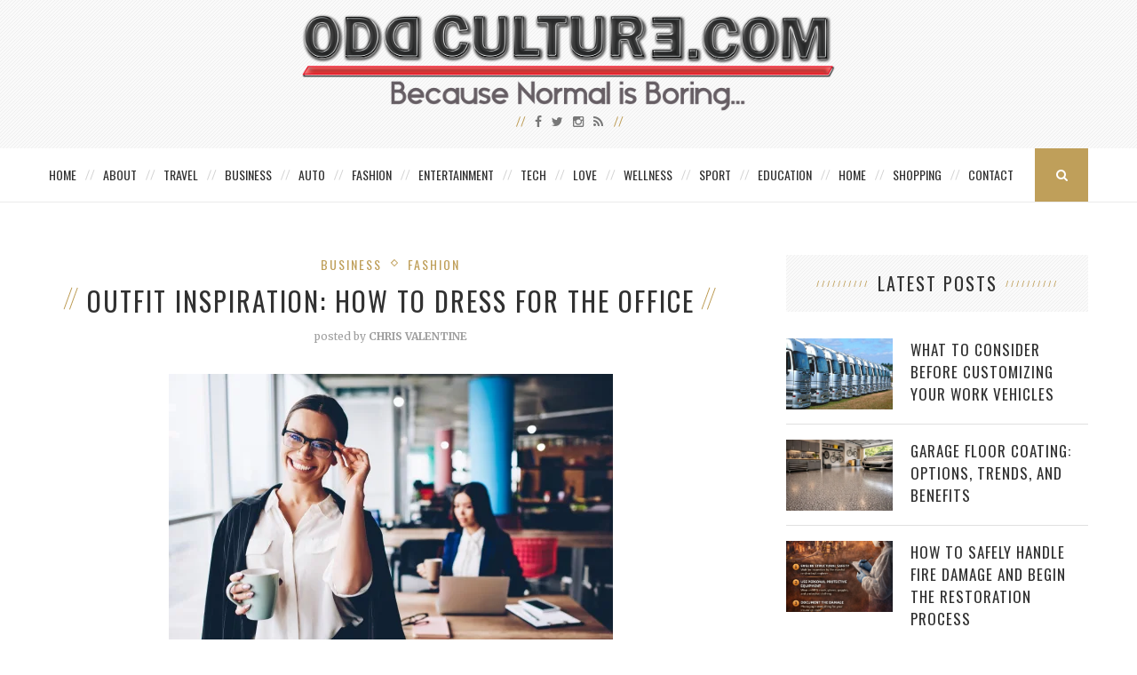

--- FILE ---
content_type: text/html; charset=UTF-8
request_url: https://oddculture.com/outfit-inspiration-dress-office/
body_size: 15635
content:
<!DOCTYPE html>
<html lang="en-US" xmlns:fb="https://www.facebook.com/2008/fbml" xmlns:addthis="https://www.addthis.com/help/api-spec" >
<head>
	<meta charset="UTF-8">
	<meta http-equiv="X-UA-Compatible" content="IE=edge">
	<meta name="viewport" content="width=device-width, initial-scale=1">
	<meta name="publicationmedia-verification" content="36442bc1-ed63-41f6-981e-e64c8883eaae">
	<title>Outfit Inspiration: How to Dress for the Office - Odd Culture</title>
	<link rel="profile" href="https://gmpg.org/xfn/11" />
			<link rel="shortcut icon" href="https://oddculture.com/wp-content/uploads/2015/10/favicon.png" />
		<link rel="alternate" type="application/rss+xml" title="Odd Culture RSS Feed" href="https://oddculture.com/feed/" />
	<link rel="alternate" type="application/atom+xml" title="Odd Culture Atom Feed" href="https://oddculture.com/feed/atom/" />
	<link rel="pingback" href="https://oddculture.com/xmlrpc.php" />
	<!--[if lt IE 9]>
	<script src="https://oddculture.com/wp-content/themes/vancouver/js/html5.js"></script>
	<style type="text/css">
		.featured-carousel .item { opacity: 1; }
	</style>
	<![endif]-->
	<meta name='robots' content='index, follow, max-image-preview:large, max-snippet:-1, max-video-preview:-1' />

	<!-- This site is optimized with the Yoast SEO plugin v22.6 - https://yoast.com/wordpress/plugins/seo/ -->
	<link rel="canonical" href="https://oddculture.com/outfit-inspiration-dress-office/" />
	<meta property="og:locale" content="en_US" />
	<meta property="og:type" content="article" />
	<meta property="og:title" content="Outfit Inspiration: How to Dress for the Office - Odd Culture" />
	<meta property="og:description" content="While men can get away with wearing the same suit every day to the office, women are often expected to reinvent the fashion wheel every morning they step into work.&hellip;" />
	<meta property="og:url" content="https://oddculture.com/outfit-inspiration-dress-office/" />
	<meta property="og:site_name" content="Odd Culture" />
	<meta property="article:published_time" content="2018-11-17T01:29:34+00:00" />
	<meta property="og:image" content="https://oddculture.com/wp-content/uploads/2018/11/image1.jpeg" />
	<meta property="og:image:width" content="500" />
	<meta property="og:image:height" content="334" />
	<meta property="og:image:type" content="image/jpeg" />
	<meta name="author" content="Chris Valentine" />
	<meta name="twitter:label1" content="Written by" />
	<meta name="twitter:data1" content="Chris Valentine" />
	<meta name="twitter:label2" content="Est. reading time" />
	<meta name="twitter:data2" content="4 minutes" />
	<script type="application/ld+json" class="yoast-schema-graph">{"@context":"https://schema.org","@graph":[{"@type":"Article","@id":"https://oddculture.com/outfit-inspiration-dress-office/#article","isPartOf":{"@id":"https://oddculture.com/outfit-inspiration-dress-office/"},"author":{"name":"Chris Valentine","@id":"https://oddculture.com/#/schema/person/f06599f0954c78c127628d43106e7fbd"},"headline":"Outfit Inspiration: How to Dress for the Office","datePublished":"2018-11-17T01:29:34+00:00","dateModified":"2018-11-17T01:29:34+00:00","mainEntityOfPage":{"@id":"https://oddculture.com/outfit-inspiration-dress-office/"},"wordCount":788,"publisher":{"@id":"https://oddculture.com/#organization"},"image":{"@id":"https://oddculture.com/outfit-inspiration-dress-office/#primaryimage"},"thumbnailUrl":"https://oddculture.com/wp-content/uploads/2018/11/image1.jpeg","keywords":["business clothes","office wear","work clothes","work fashion"],"articleSection":["Business","Fashion"],"inLanguage":"en-US"},{"@type":"WebPage","@id":"https://oddculture.com/outfit-inspiration-dress-office/","url":"https://oddculture.com/outfit-inspiration-dress-office/","name":"Outfit Inspiration: How to Dress for the Office - Odd Culture","isPartOf":{"@id":"https://oddculture.com/#website"},"primaryImageOfPage":{"@id":"https://oddculture.com/outfit-inspiration-dress-office/#primaryimage"},"image":{"@id":"https://oddculture.com/outfit-inspiration-dress-office/#primaryimage"},"thumbnailUrl":"https://oddculture.com/wp-content/uploads/2018/11/image1.jpeg","datePublished":"2018-11-17T01:29:34+00:00","dateModified":"2018-11-17T01:29:34+00:00","inLanguage":"en-US","potentialAction":[{"@type":"ReadAction","target":["https://oddculture.com/outfit-inspiration-dress-office/"]}]},{"@type":"ImageObject","inLanguage":"en-US","@id":"https://oddculture.com/outfit-inspiration-dress-office/#primaryimage","url":"https://oddculture.com/wp-content/uploads/2018/11/image1.jpeg","contentUrl":"https://oddculture.com/wp-content/uploads/2018/11/image1.jpeg","width":500,"height":334},{"@type":"WebSite","@id":"https://oddculture.com/#website","url":"https://oddculture.com/","name":"Odd Culture","description":"A Unique Lifestyle Blog and Resource","publisher":{"@id":"https://oddculture.com/#organization"},"potentialAction":[{"@type":"SearchAction","target":{"@type":"EntryPoint","urlTemplate":"https://oddculture.com/?s={search_term_string}"},"query-input":"required name=search_term_string"}],"inLanguage":"en-US"},{"@type":"Organization","@id":"https://oddculture.com/#organization","name":"Odd Culture","url":"https://oddculture.com/","logo":{"@type":"ImageObject","inLanguage":"en-US","@id":"https://oddculture.com/#/schema/logo/image/","url":"https://oddculture.com/wp-content/uploads/2015/10/Odd-Culture.png","contentUrl":"https://oddculture.com/wp-content/uploads/2015/10/Odd-Culture.png","width":1440,"height":265,"caption":"Odd Culture"},"image":{"@id":"https://oddculture.com/#/schema/logo/image/"}},{"@type":"Person","@id":"https://oddculture.com/#/schema/person/f06599f0954c78c127628d43106e7fbd","name":"Chris Valentine","image":{"@type":"ImageObject","inLanguage":"en-US","@id":"https://oddculture.com/#/schema/person/image/","url":"https://secure.gravatar.com/avatar/fa12b6d1ccc5370127278ca935aaaddb?s=96&d=mm&r=g","contentUrl":"https://secure.gravatar.com/avatar/fa12b6d1ccc5370127278ca935aaaddb?s=96&d=mm&r=g","caption":"Chris Valentine"}}]}</script>
	<!-- / Yoast SEO plugin. -->


<link rel="alternate" type="application/rss+xml" title="Odd Culture &raquo; Feed" href="https://oddculture.com/feed/" />
<script type="text/javascript">
/* <![CDATA[ */
window._wpemojiSettings = {"baseUrl":"https:\/\/s.w.org\/images\/core\/emoji\/15.0.3\/72x72\/","ext":".png","svgUrl":"https:\/\/s.w.org\/images\/core\/emoji\/15.0.3\/svg\/","svgExt":".svg","source":{"concatemoji":"https:\/\/oddculture.com\/wp-includes\/js\/wp-emoji-release.min.js?ver=4156e78ceeaf37c2eafdad795714b339"}};
/*! This file is auto-generated */
!function(i,n){var o,s,e;function c(e){try{var t={supportTests:e,timestamp:(new Date).valueOf()};sessionStorage.setItem(o,JSON.stringify(t))}catch(e){}}function p(e,t,n){e.clearRect(0,0,e.canvas.width,e.canvas.height),e.fillText(t,0,0);var t=new Uint32Array(e.getImageData(0,0,e.canvas.width,e.canvas.height).data),r=(e.clearRect(0,0,e.canvas.width,e.canvas.height),e.fillText(n,0,0),new Uint32Array(e.getImageData(0,0,e.canvas.width,e.canvas.height).data));return t.every(function(e,t){return e===r[t]})}function u(e,t,n){switch(t){case"flag":return n(e,"\ud83c\udff3\ufe0f\u200d\u26a7\ufe0f","\ud83c\udff3\ufe0f\u200b\u26a7\ufe0f")?!1:!n(e,"\ud83c\uddfa\ud83c\uddf3","\ud83c\uddfa\u200b\ud83c\uddf3")&&!n(e,"\ud83c\udff4\udb40\udc67\udb40\udc62\udb40\udc65\udb40\udc6e\udb40\udc67\udb40\udc7f","\ud83c\udff4\u200b\udb40\udc67\u200b\udb40\udc62\u200b\udb40\udc65\u200b\udb40\udc6e\u200b\udb40\udc67\u200b\udb40\udc7f");case"emoji":return!n(e,"\ud83d\udc26\u200d\u2b1b","\ud83d\udc26\u200b\u2b1b")}return!1}function f(e,t,n){var r="undefined"!=typeof WorkerGlobalScope&&self instanceof WorkerGlobalScope?new OffscreenCanvas(300,150):i.createElement("canvas"),a=r.getContext("2d",{willReadFrequently:!0}),o=(a.textBaseline="top",a.font="600 32px Arial",{});return e.forEach(function(e){o[e]=t(a,e,n)}),o}function t(e){var t=i.createElement("script");t.src=e,t.defer=!0,i.head.appendChild(t)}"undefined"!=typeof Promise&&(o="wpEmojiSettingsSupports",s=["flag","emoji"],n.supports={everything:!0,everythingExceptFlag:!0},e=new Promise(function(e){i.addEventListener("DOMContentLoaded",e,{once:!0})}),new Promise(function(t){var n=function(){try{var e=JSON.parse(sessionStorage.getItem(o));if("object"==typeof e&&"number"==typeof e.timestamp&&(new Date).valueOf()<e.timestamp+604800&&"object"==typeof e.supportTests)return e.supportTests}catch(e){}return null}();if(!n){if("undefined"!=typeof Worker&&"undefined"!=typeof OffscreenCanvas&&"undefined"!=typeof URL&&URL.createObjectURL&&"undefined"!=typeof Blob)try{var e="postMessage("+f.toString()+"("+[JSON.stringify(s),u.toString(),p.toString()].join(",")+"));",r=new Blob([e],{type:"text/javascript"}),a=new Worker(URL.createObjectURL(r),{name:"wpTestEmojiSupports"});return void(a.onmessage=function(e){c(n=e.data),a.terminate(),t(n)})}catch(e){}c(n=f(s,u,p))}t(n)}).then(function(e){for(var t in e)n.supports[t]=e[t],n.supports.everything=n.supports.everything&&n.supports[t],"flag"!==t&&(n.supports.everythingExceptFlag=n.supports.everythingExceptFlag&&n.supports[t]);n.supports.everythingExceptFlag=n.supports.everythingExceptFlag&&!n.supports.flag,n.DOMReady=!1,n.readyCallback=function(){n.DOMReady=!0}}).then(function(){return e}).then(function(){var e;n.supports.everything||(n.readyCallback(),(e=n.source||{}).concatemoji?t(e.concatemoji):e.wpemoji&&e.twemoji&&(t(e.twemoji),t(e.wpemoji)))}))}((window,document),window._wpemojiSettings);
/* ]]> */
</script>
<style id='wp-emoji-styles-inline-css' type='text/css'>

	img.wp-smiley, img.emoji {
		display: inline !important;
		border: none !important;
		box-shadow: none !important;
		height: 1em !important;
		width: 1em !important;
		margin: 0 0.07em !important;
		vertical-align: -0.1em !important;
		background: none !important;
		padding: 0 !important;
	}
</style>
<link rel='stylesheet' id='wp-block-library-css' href='https://oddculture.com/wp-includes/css/dist/block-library/style.min.css?ver=4156e78ceeaf37c2eafdad795714b339' type='text/css' media='all' />
<style id='classic-theme-styles-inline-css' type='text/css'>
/*! This file is auto-generated */
.wp-block-button__link{color:#fff;background-color:#32373c;border-radius:9999px;box-shadow:none;text-decoration:none;padding:calc(.667em + 2px) calc(1.333em + 2px);font-size:1.125em}.wp-block-file__button{background:#32373c;color:#fff;text-decoration:none}
</style>
<style id='global-styles-inline-css' type='text/css'>
body{--wp--preset--color--black: #000000;--wp--preset--color--cyan-bluish-gray: #abb8c3;--wp--preset--color--white: #ffffff;--wp--preset--color--pale-pink: #f78da7;--wp--preset--color--vivid-red: #cf2e2e;--wp--preset--color--luminous-vivid-orange: #ff6900;--wp--preset--color--luminous-vivid-amber: #fcb900;--wp--preset--color--light-green-cyan: #7bdcb5;--wp--preset--color--vivid-green-cyan: #00d084;--wp--preset--color--pale-cyan-blue: #8ed1fc;--wp--preset--color--vivid-cyan-blue: #0693e3;--wp--preset--color--vivid-purple: #9b51e0;--wp--preset--gradient--vivid-cyan-blue-to-vivid-purple: linear-gradient(135deg,rgba(6,147,227,1) 0%,rgb(155,81,224) 100%);--wp--preset--gradient--light-green-cyan-to-vivid-green-cyan: linear-gradient(135deg,rgb(122,220,180) 0%,rgb(0,208,130) 100%);--wp--preset--gradient--luminous-vivid-amber-to-luminous-vivid-orange: linear-gradient(135deg,rgba(252,185,0,1) 0%,rgba(255,105,0,1) 100%);--wp--preset--gradient--luminous-vivid-orange-to-vivid-red: linear-gradient(135deg,rgba(255,105,0,1) 0%,rgb(207,46,46) 100%);--wp--preset--gradient--very-light-gray-to-cyan-bluish-gray: linear-gradient(135deg,rgb(238,238,238) 0%,rgb(169,184,195) 100%);--wp--preset--gradient--cool-to-warm-spectrum: linear-gradient(135deg,rgb(74,234,220) 0%,rgb(151,120,209) 20%,rgb(207,42,186) 40%,rgb(238,44,130) 60%,rgb(251,105,98) 80%,rgb(254,248,76) 100%);--wp--preset--gradient--blush-light-purple: linear-gradient(135deg,rgb(255,206,236) 0%,rgb(152,150,240) 100%);--wp--preset--gradient--blush-bordeaux: linear-gradient(135deg,rgb(254,205,165) 0%,rgb(254,45,45) 50%,rgb(107,0,62) 100%);--wp--preset--gradient--luminous-dusk: linear-gradient(135deg,rgb(255,203,112) 0%,rgb(199,81,192) 50%,rgb(65,88,208) 100%);--wp--preset--gradient--pale-ocean: linear-gradient(135deg,rgb(255,245,203) 0%,rgb(182,227,212) 50%,rgb(51,167,181) 100%);--wp--preset--gradient--electric-grass: linear-gradient(135deg,rgb(202,248,128) 0%,rgb(113,206,126) 100%);--wp--preset--gradient--midnight: linear-gradient(135deg,rgb(2,3,129) 0%,rgb(40,116,252) 100%);--wp--preset--font-size--small: 13px;--wp--preset--font-size--medium: 20px;--wp--preset--font-size--large: 36px;--wp--preset--font-size--x-large: 42px;--wp--preset--spacing--20: 0.44rem;--wp--preset--spacing--30: 0.67rem;--wp--preset--spacing--40: 1rem;--wp--preset--spacing--50: 1.5rem;--wp--preset--spacing--60: 2.25rem;--wp--preset--spacing--70: 3.38rem;--wp--preset--spacing--80: 5.06rem;--wp--preset--shadow--natural: 6px 6px 9px rgba(0, 0, 0, 0.2);--wp--preset--shadow--deep: 12px 12px 50px rgba(0, 0, 0, 0.4);--wp--preset--shadow--sharp: 6px 6px 0px rgba(0, 0, 0, 0.2);--wp--preset--shadow--outlined: 6px 6px 0px -3px rgba(255, 255, 255, 1), 6px 6px rgba(0, 0, 0, 1);--wp--preset--shadow--crisp: 6px 6px 0px rgba(0, 0, 0, 1);}:where(.is-layout-flex){gap: 0.5em;}:where(.is-layout-grid){gap: 0.5em;}body .is-layout-flow > .alignleft{float: left;margin-inline-start: 0;margin-inline-end: 2em;}body .is-layout-flow > .alignright{float: right;margin-inline-start: 2em;margin-inline-end: 0;}body .is-layout-flow > .aligncenter{margin-left: auto !important;margin-right: auto !important;}body .is-layout-constrained > .alignleft{float: left;margin-inline-start: 0;margin-inline-end: 2em;}body .is-layout-constrained > .alignright{float: right;margin-inline-start: 2em;margin-inline-end: 0;}body .is-layout-constrained > .aligncenter{margin-left: auto !important;margin-right: auto !important;}body .is-layout-constrained > :where(:not(.alignleft):not(.alignright):not(.alignfull)){max-width: var(--wp--style--global--content-size);margin-left: auto !important;margin-right: auto !important;}body .is-layout-constrained > .alignwide{max-width: var(--wp--style--global--wide-size);}body .is-layout-flex{display: flex;}body .is-layout-flex{flex-wrap: wrap;align-items: center;}body .is-layout-flex > *{margin: 0;}body .is-layout-grid{display: grid;}body .is-layout-grid > *{margin: 0;}:where(.wp-block-columns.is-layout-flex){gap: 2em;}:where(.wp-block-columns.is-layout-grid){gap: 2em;}:where(.wp-block-post-template.is-layout-flex){gap: 1.25em;}:where(.wp-block-post-template.is-layout-grid){gap: 1.25em;}.has-black-color{color: var(--wp--preset--color--black) !important;}.has-cyan-bluish-gray-color{color: var(--wp--preset--color--cyan-bluish-gray) !important;}.has-white-color{color: var(--wp--preset--color--white) !important;}.has-pale-pink-color{color: var(--wp--preset--color--pale-pink) !important;}.has-vivid-red-color{color: var(--wp--preset--color--vivid-red) !important;}.has-luminous-vivid-orange-color{color: var(--wp--preset--color--luminous-vivid-orange) !important;}.has-luminous-vivid-amber-color{color: var(--wp--preset--color--luminous-vivid-amber) !important;}.has-light-green-cyan-color{color: var(--wp--preset--color--light-green-cyan) !important;}.has-vivid-green-cyan-color{color: var(--wp--preset--color--vivid-green-cyan) !important;}.has-pale-cyan-blue-color{color: var(--wp--preset--color--pale-cyan-blue) !important;}.has-vivid-cyan-blue-color{color: var(--wp--preset--color--vivid-cyan-blue) !important;}.has-vivid-purple-color{color: var(--wp--preset--color--vivid-purple) !important;}.has-black-background-color{background-color: var(--wp--preset--color--black) !important;}.has-cyan-bluish-gray-background-color{background-color: var(--wp--preset--color--cyan-bluish-gray) !important;}.has-white-background-color{background-color: var(--wp--preset--color--white) !important;}.has-pale-pink-background-color{background-color: var(--wp--preset--color--pale-pink) !important;}.has-vivid-red-background-color{background-color: var(--wp--preset--color--vivid-red) !important;}.has-luminous-vivid-orange-background-color{background-color: var(--wp--preset--color--luminous-vivid-orange) !important;}.has-luminous-vivid-amber-background-color{background-color: var(--wp--preset--color--luminous-vivid-amber) !important;}.has-light-green-cyan-background-color{background-color: var(--wp--preset--color--light-green-cyan) !important;}.has-vivid-green-cyan-background-color{background-color: var(--wp--preset--color--vivid-green-cyan) !important;}.has-pale-cyan-blue-background-color{background-color: var(--wp--preset--color--pale-cyan-blue) !important;}.has-vivid-cyan-blue-background-color{background-color: var(--wp--preset--color--vivid-cyan-blue) !important;}.has-vivid-purple-background-color{background-color: var(--wp--preset--color--vivid-purple) !important;}.has-black-border-color{border-color: var(--wp--preset--color--black) !important;}.has-cyan-bluish-gray-border-color{border-color: var(--wp--preset--color--cyan-bluish-gray) !important;}.has-white-border-color{border-color: var(--wp--preset--color--white) !important;}.has-pale-pink-border-color{border-color: var(--wp--preset--color--pale-pink) !important;}.has-vivid-red-border-color{border-color: var(--wp--preset--color--vivid-red) !important;}.has-luminous-vivid-orange-border-color{border-color: var(--wp--preset--color--luminous-vivid-orange) !important;}.has-luminous-vivid-amber-border-color{border-color: var(--wp--preset--color--luminous-vivid-amber) !important;}.has-light-green-cyan-border-color{border-color: var(--wp--preset--color--light-green-cyan) !important;}.has-vivid-green-cyan-border-color{border-color: var(--wp--preset--color--vivid-green-cyan) !important;}.has-pale-cyan-blue-border-color{border-color: var(--wp--preset--color--pale-cyan-blue) !important;}.has-vivid-cyan-blue-border-color{border-color: var(--wp--preset--color--vivid-cyan-blue) !important;}.has-vivid-purple-border-color{border-color: var(--wp--preset--color--vivid-purple) !important;}.has-vivid-cyan-blue-to-vivid-purple-gradient-background{background: var(--wp--preset--gradient--vivid-cyan-blue-to-vivid-purple) !important;}.has-light-green-cyan-to-vivid-green-cyan-gradient-background{background: var(--wp--preset--gradient--light-green-cyan-to-vivid-green-cyan) !important;}.has-luminous-vivid-amber-to-luminous-vivid-orange-gradient-background{background: var(--wp--preset--gradient--luminous-vivid-amber-to-luminous-vivid-orange) !important;}.has-luminous-vivid-orange-to-vivid-red-gradient-background{background: var(--wp--preset--gradient--luminous-vivid-orange-to-vivid-red) !important;}.has-very-light-gray-to-cyan-bluish-gray-gradient-background{background: var(--wp--preset--gradient--very-light-gray-to-cyan-bluish-gray) !important;}.has-cool-to-warm-spectrum-gradient-background{background: var(--wp--preset--gradient--cool-to-warm-spectrum) !important;}.has-blush-light-purple-gradient-background{background: var(--wp--preset--gradient--blush-light-purple) !important;}.has-blush-bordeaux-gradient-background{background: var(--wp--preset--gradient--blush-bordeaux) !important;}.has-luminous-dusk-gradient-background{background: var(--wp--preset--gradient--luminous-dusk) !important;}.has-pale-ocean-gradient-background{background: var(--wp--preset--gradient--pale-ocean) !important;}.has-electric-grass-gradient-background{background: var(--wp--preset--gradient--electric-grass) !important;}.has-midnight-gradient-background{background: var(--wp--preset--gradient--midnight) !important;}.has-small-font-size{font-size: var(--wp--preset--font-size--small) !important;}.has-medium-font-size{font-size: var(--wp--preset--font-size--medium) !important;}.has-large-font-size{font-size: var(--wp--preset--font-size--large) !important;}.has-x-large-font-size{font-size: var(--wp--preset--font-size--x-large) !important;}
.wp-block-navigation a:where(:not(.wp-element-button)){color: inherit;}
:where(.wp-block-post-template.is-layout-flex){gap: 1.25em;}:where(.wp-block-post-template.is-layout-grid){gap: 1.25em;}
:where(.wp-block-columns.is-layout-flex){gap: 2em;}:where(.wp-block-columns.is-layout-grid){gap: 2em;}
.wp-block-pullquote{font-size: 1.5em;line-height: 1.6;}
</style>
<link rel='stylesheet' id='contact-form-7-css' href='https://oddculture.com/wp-content/plugins/contact-form-7/includes/css/styles.css?ver=5.9.3' type='text/css' media='all' />
<style id='contact-form-7-inline-css' type='text/css'>
.wpcf7 .wpcf7-recaptcha iframe {margin-bottom: 0;}.wpcf7 .wpcf7-recaptcha[data-align="center"] > div {margin: 0 auto;}.wpcf7 .wpcf7-recaptcha[data-align="right"] > div {margin: 0 0 0 auto;}
</style>
<link rel='stylesheet' id='social-widget-css' href='https://oddculture.com/wp-content/plugins/social-media-widget/social_widget.css?ver=4156e78ceeaf37c2eafdad795714b339' type='text/css' media='all' />
<link rel='stylesheet' id='widgetopts-styles-css' href='https://oddculture.com/wp-content/plugins/widget-options/assets/css/widget-options.css?ver=4.1.2' type='text/css' media='all' />
<link rel='stylesheet' id='penci_style-css' href='https://oddculture.com/wp-content/themes/vancouver-child/style.css?ver=2.3.4' type='text/css' media='all' />
<link rel='stylesheet' id='addthis_all_pages-css' href='https://oddculture.com/wp-content/plugins/addthis/frontend/build/addthis_wordpress_public.min.css?ver=4156e78ceeaf37c2eafdad795714b339' type='text/css' media='all' />
<script type="text/javascript" src="https://oddculture.com/wp-content/plugins/enable-jquery-migrate-helper/js/jquery/jquery-1.12.4-wp.js?ver=1.12.4-wp" id="jquery-core-js"></script>
<script type="text/javascript" src="https://oddculture.com/wp-content/plugins/enable-jquery-migrate-helper/js/jquery-migrate/jquery-migrate-1.4.1-wp.js?ver=1.4.1-wp" id="jquery-migrate-js"></script>
<script type="text/javascript" src="https://oddculture.com/wp-content/plugins/wp-hide-post/public/js/wp-hide-post-public.js?ver=2.0.10" id="wp-hide-post-js"></script>
<link rel="https://api.w.org/" href="https://oddculture.com/wp-json/" /><link rel="alternate" type="application/json" href="https://oddculture.com/wp-json/wp/v2/posts/34616" /><link rel="EditURI" type="application/rsd+xml" title="RSD" href="https://oddculture.com/xmlrpc.php?rsd" />
<link rel="alternate" type="application/json+oembed" href="https://oddculture.com/wp-json/oembed/1.0/embed?url=https%3A%2F%2Foddculture.com%2Foutfit-inspiration-dress-office%2F" />
<link rel="alternate" type="text/xml+oembed" href="https://oddculture.com/wp-json/oembed/1.0/embed?url=https%3A%2F%2Foddculture.com%2Foutfit-inspiration-dress-office%2F&#038;format=xml" />
    <style type="text/css">
								#header .inner-header .container { padding:15px 0; }
								.pattern-grey { opacity: ; }
																																																						.featured-overlay-color, .penci-slider ul.slides li:after { opacity: ; }
		.featured-overlay-partent, .penci-slider ul.slides li:before { opacity: ; }
						.featured-slider-overlay { opacity: ; }
																																								#sidebar .pattern-grey { opacity: ; }
																				#widget-area { padding: 50px 0; }
																																												#navigation .menu li a {letter-spacing:0px;padding-left:15px;padding-right:15px;}
.postid-44586 .post-header h1 {text-transform:none;}
#logo img {width:100%;max-width:600px;}
.map-container {
        position: relative;
        padding-bottom: 56.25%; /* 16:9 aspect ratio (height / width * 100) */
        height: 0;
        overflow: hidden;
        max-width: 100%;
        background: #eee; /* Optional: Placeholder background */
margin-bottom:30px;
    }

    .map-container iframe {
        position: absolute;
        top: 0;
        left: 0;
        width: 100%;
        height: 100%;
        border: 0;
    }		    </style>
    	<meta property="og:title" content="Outfit Inspiration: How to Dress for the Office" />
	<meta property="og:type" content="article" />
	<meta property="og:image" content="https://oddculture.com/wp-content/uploads/2018/11/image1.jpeg" />
	<meta property="og:url" content="https://oddculture.com/outfit-inspiration-dress-office/" />
	<meta property="og:description" content="While men can get away with wearing the same suit every day to the office, women are often expected to reinvent the fashion wheel every morning they step into work.&hellip;" />
	<meta property="og:site_name" content="Odd Culture" />

<script data-cfasync="false" type="text/javascript">if (window.addthis_product === undefined) { window.addthis_product = "wpp"; } if (window.wp_product_version === undefined) { window.wp_product_version = "wpp-6.2.7"; } if (window.addthis_share === undefined) { window.addthis_share = {}; } if (window.addthis_config === undefined) { window.addthis_config = {"data_track_clickback":false,"ignore_server_config":true,"ui_atversion":300}; } if (window.addthis_layers === undefined) { window.addthis_layers = {}; } if (window.addthis_layers_tools === undefined) { window.addthis_layers_tools = [{"sharetoolbox":{"numPreferredServices":5,"counts":"one","size":"32px","style":"fixed","shareCountThreshold":0,"elements":".addthis_inline_share_toolbox_above,.at-above-post"}},{"sharetoolbox":{"numPreferredServices":5,"thirdPartyButtons":true,"services":"facebook_like,tweet,pinterest_pinit,counter","elements":".addthis_inline_share_toolbox_below,.at-below-post"}}]; } else { window.addthis_layers_tools.push({"sharetoolbox":{"numPreferredServices":5,"counts":"one","size":"32px","style":"fixed","shareCountThreshold":0,"elements":".addthis_inline_share_toolbox_above,.at-above-post"}}); window.addthis_layers_tools.push({"sharetoolbox":{"numPreferredServices":5,"thirdPartyButtons":true,"services":"facebook_like,tweet,pinterest_pinit,counter","elements":".addthis_inline_share_toolbox_below,.at-below-post"}});  } if (window.addthis_plugin_info === undefined) { window.addthis_plugin_info = {"info_status":"enabled","cms_name":"WordPress","plugin_name":"Share Buttons by AddThis","plugin_version":"6.2.7","plugin_mode":"WordPress","anonymous_profile_id":"wp-07b57a6c0b1db04772904b3c2356cfb2","page_info":{"template":"posts","post_type":""},"sharing_enabled_on_post_via_metabox":false}; } 
                    (function() {
                      var first_load_interval_id = setInterval(function () {
                        if (typeof window.addthis !== 'undefined') {
                          window.clearInterval(first_load_interval_id);
                          if (typeof window.addthis_layers !== 'undefined' && Object.getOwnPropertyNames(window.addthis_layers).length > 0) {
                            window.addthis.layers(window.addthis_layers);
                          }
                          if (Array.isArray(window.addthis_layers_tools)) {
                            for (i = 0; i < window.addthis_layers_tools.length; i++) {
                              window.addthis.layers(window.addthis_layers_tools[i]);
                            }
                          }
                        }
                     },1000)
                    }());
                </script> <script data-cfasync="false" type="text/javascript" src="https://s7.addthis.com/js/300/addthis_widget.js#pubid=oddculture" async="async"></script></head>

<body data-rsssl=1 class="post-template-default single single-post postid-34616 single-format-standard">
<a id="close-sidebar-nav" class="header-2"><i class="fa fa-close"></i></a>

<nav id="sidebar-nav" class="header-2">

			<div id="sidebar-nav-logo">
							<a href="https://oddculture.com/"><img src="https://oddculture.com/wp-content/themes/vancouver/images/logo-mobile-nav.png" alt="Odd Culture" /></a>
					</div>
	
						<div class="header-social sidebar-nav-social">
				<div class="inner-header-social">
											<a href="http://facebook.com/oddculture" target="_blank"><i class="fa fa-facebook"></i></a>
																<a href="http://twitter.com/oddculture" target="_blank"><i class="fa fa-twitter"></i></a>
																					<a href="http://instagram.com/theinvestblog" target="_blank"><i class="fa fa-instagram"></i></a>
																																														<a href="https://oddculture.com/feed/" target="_blank"><i class="fa fa-rss"></i></a>
									</div>
			</div>
			
	<ul id="menu-main-menu" class="menu"><li id="menu-item-30263" class="menu-item menu-item-type-custom menu-item-object-custom menu-item-home menu-item-30263"><a href="https://oddculture.com/">Home</a></li>
<li id="menu-item-30264" class="menu-item menu-item-type-post_type menu-item-object-page menu-item-30264"><a href="https://oddculture.com/about/">About</a></li>
<li id="menu-item-30255" class="menu-item menu-item-type-taxonomy menu-item-object-category menu-item-30255"><a href="https://oddculture.com/category/travel/">Travel</a></li>
<li id="menu-item-30245" class="menu-item menu-item-type-taxonomy menu-item-object-category current-post-ancestor current-menu-parent current-post-parent menu-item-30245"><a href="https://oddculture.com/category/business/">Business</a></li>
<li id="menu-item-30244" class="menu-item menu-item-type-taxonomy menu-item-object-category menu-item-30244"><a href="https://oddculture.com/category/auto/">Auto</a></li>
<li id="menu-item-30248" class="menu-item menu-item-type-taxonomy menu-item-object-category current-post-ancestor current-menu-parent current-post-parent menu-item-30248"><a href="https://oddculture.com/category/fashion/">Fashion</a></li>
<li id="menu-item-30247" class="menu-item menu-item-type-taxonomy menu-item-object-category menu-item-30247"><a href="https://oddculture.com/category/entertainment/">Entertainment</a></li>
<li id="menu-item-30254" class="menu-item menu-item-type-taxonomy menu-item-object-category menu-item-30254"><a href="https://oddculture.com/category/tech/">Tech</a></li>
<li id="menu-item-30250" class="menu-item menu-item-type-taxonomy menu-item-object-category menu-item-30250"><a href="https://oddculture.com/category/love/">Love</a></li>
<li id="menu-item-30265" class="menu-item menu-item-type-taxonomy menu-item-object-category menu-item-30265"><a href="https://oddculture.com/category/wellness/">Wellness</a></li>
<li id="menu-item-30253" class="menu-item menu-item-type-taxonomy menu-item-object-category menu-item-30253"><a href="https://oddculture.com/category/sport/">Sport</a></li>
<li id="menu-item-30246" class="menu-item menu-item-type-taxonomy menu-item-object-category menu-item-30246"><a href="https://oddculture.com/category/education/">Education</a></li>
<li id="menu-item-30249" class="menu-item menu-item-type-taxonomy menu-item-object-category menu-item-30249"><a href="https://oddculture.com/category/home/">Home</a></li>
<li id="menu-item-30252" class="menu-item menu-item-type-taxonomy menu-item-object-category menu-item-30252"><a href="https://oddculture.com/category/shopping/">Shopping</a></li>
<li id="menu-item-30288" class="last menu-item menu-item-type-post_type menu-item-object-page menu-item-30288"><a href="https://oddculture.com/contact/">Contact</a></li>
</ul></nav>


<header id="header"><!-- #header -->
	<div class="inner-header">
		<div class="pattern-grey"></div>
				<div class="container">
			<div id="logo">
															<h2>
							<a href="https://oddculture.com/"><img src="https://oddculture.com/wp-content/uploads/2023/04/OddCulture_s.svg" alt="Odd Culture" /></a>
						</h2>
												</div>

												<div class="header-social">
						<div class="inner-header-social">
															<a href="http://facebook.com/oddculture" target="_blank"><i class="fa fa-facebook"></i></a>
																						<a href="http://twitter.com/oddculture" target="_blank"><i class="fa fa-twitter"></i></a>
																													<a href="http://instagram.com/theinvestblog" target="_blank"><i class="fa fa-instagram"></i></a>
																																																																<a href="https://oddculture.com/feed/" target="_blank"><i class="fa fa-rss"></i></a>
													</div>
					</div>
									</div>
	</div>

			<!-- Navigation -->
		<nav id="navigation" class="header-layout-bottom header-2">
			<div class="container">
				<div class="button-menu-mobile"><i class="fa fa-bars"></i></div>
									<ul id="menu-main-menu-1" class="menu"><li class="menu-item menu-item-type-custom menu-item-object-custom menu-item-home menu-item-30263"><a href="https://oddculture.com/">Home</a></li>
<li class="menu-item menu-item-type-post_type menu-item-object-page menu-item-30264"><a href="https://oddculture.com/about/">About</a></li>
<li class="menu-item menu-item-type-taxonomy menu-item-object-category menu-item-30255"><a href="https://oddculture.com/category/travel/">Travel</a></li>
<li class="menu-item menu-item-type-taxonomy menu-item-object-category current-post-ancestor current-menu-parent current-post-parent menu-item-30245"><a href="https://oddculture.com/category/business/">Business</a></li>
<li class="menu-item menu-item-type-taxonomy menu-item-object-category menu-item-30244"><a href="https://oddculture.com/category/auto/">Auto</a></li>
<li class="menu-item menu-item-type-taxonomy menu-item-object-category current-post-ancestor current-menu-parent current-post-parent menu-item-30248"><a href="https://oddculture.com/category/fashion/">Fashion</a></li>
<li class="menu-item menu-item-type-taxonomy menu-item-object-category menu-item-30247"><a href="https://oddculture.com/category/entertainment/">Entertainment</a></li>
<li class="menu-item menu-item-type-taxonomy menu-item-object-category menu-item-30254"><a href="https://oddculture.com/category/tech/">Tech</a></li>
<li class="menu-item menu-item-type-taxonomy menu-item-object-category menu-item-30250"><a href="https://oddculture.com/category/love/">Love</a></li>
<li class="menu-item menu-item-type-taxonomy menu-item-object-category menu-item-30265"><a href="https://oddculture.com/category/wellness/">Wellness</a></li>
<li class="menu-item menu-item-type-taxonomy menu-item-object-category menu-item-30253"><a href="https://oddculture.com/category/sport/">Sport</a></li>
<li class="menu-item menu-item-type-taxonomy menu-item-object-category menu-item-30246"><a href="https://oddculture.com/category/education/">Education</a></li>
<li class="menu-item menu-item-type-taxonomy menu-item-object-category menu-item-30249"><a href="https://oddculture.com/category/home/">Home</a></li>
<li class="menu-item menu-item-type-taxonomy menu-item-object-category menu-item-30252"><a href="https://oddculture.com/category/shopping/">Shopping</a></li>
<li class="last menu-item menu-item-type-post_type menu-item-object-page menu-item-30288"><a href="https://oddculture.com/contact/">Contact</a></li>
</ul>													<div id="top-search">
						<a><i class="fa fa-search"></i></a>
						<div class="show-search">
							<form role="search" method="get" id="searchform" action="https://oddculture.com/">
    <div>
		<input type="text" class="search-input" placeholder="Type and hit enter..." name="s" id="s" />
	 </div>
</form>							<a class="close-search"><i class="fa fa-close"></i></a>
						</div>
					</div>
							</div>
		</nav><!-- End Navigation -->
	</header>
<!-- end #header -->
<div class="container container-single penci_sidebar">
	<div id="main">
								<article id="post-34616" class="post-34616 post type-post status-publish format-standard has-post-thumbnail hentry category-business category-fashion tag-business-clothes tag-office-wear tag-work-clothes tag-work-fashion">

	<div class="post-header">

					<span class="cat"><a class="penci-cat-name" href="https://oddculture.com/category/business/" title="View all posts in Business" >Business</a><a class="penci-cat-name" href="https://oddculture.com/category/fashion/" title="View all posts in Fashion" >Fashion</a></span>
		
		<h1><span class="single-post-title">Outfit Inspiration: How to Dress for the Office</span></h1>

					<div class="post-box-meta">
									<span class="author-post">posted by <strong>Chris Valentine</strong></span>
															</div>
		
	</div>

	<div class="post-entry">
		<div class="inner-post-entry">
			<div class="at-above-post addthis_tool" data-url="https://oddculture.com/outfit-inspiration-dress-office/"></div><p><img decoding="async" class="aligncenter size-full wp-image-34618" src="https://oddculture.com/wp-content/uploads/2018/11/image1.jpeg" alt="" width="500" height="334" srcset="https://oddculture.com/wp-content/uploads/2018/11/image1.jpeg 500w, https://oddculture.com/wp-content/uploads/2018/11/image1-120x80.jpeg 120w, https://oddculture.com/wp-content/uploads/2018/11/image1-370x247.jpeg 370w, https://oddculture.com/wp-content/uploads/2018/11/image1-300x200.jpeg 300w" sizes="(max-width: 500px) 100vw, 500px" /></p>
<p>While men can get away with wearing the same <a href="https://bonobos.com/shop/suits-and-blazers/suits">suit</a> every day to the office, women are often expected to reinvent the <a href="https://oddculture.com/interesting-fashion-facts-didnt-know/">fashion</a> wheel every morning they step into work. Now that’s a double-standard if I’ve ever heard one. Coming up with endless outfits is exhausting! Especially when you feel confined to a drab dress code that has you counting down the days to retirement. This is where I can help. Here are winning outfits that inspire me, and hopefully will you, too. They’re so easy that you should be able to repurpose what you already own to nail the looks. Feast your eyes on some fun new takes on office classics!</p>
<p><b>The Patterned Pantsuit</b></p>
<p>I must start with my new favorite outfit. Patterned pantsuits are the ultimate example of a radical, feminine upgrade. Women in menswear? Yes, please. It’s retro, it’s chic, it’s sleek. But put women in a menswear cut (a.k.a. the suit) and throw some bold print on that thing? Are you kidding? It’s perfection: just as flattering as the OG pantsuit but revamped for the twenty-first century. I’m thinking mystical colors, stripes, metallics, holographics… the fit keeps it office-appropriate, so go for gold—literally, wear a gold pantsuit!<span class="Apple-converted-space"> </span></p>
<p><b>Break It Up</b></p>
<p>If you don’t feel entirely confident about rocking a full pantsuit, break it up by matching the bottoms with a neutral blazer. It’s all about the long line coats this season, so don’t be shy about jackets that drape below the hip, or sweaters that touch your ankles. And you will want those ankles exposed, to balance out the proportions of the blazer.<span class="Apple-converted-space"> </span></p>
<p><b>Crop It</b></p>
<p>To reiterate, jackets may run long, but pants are best worn cropped. The wide-leg crop is as popular as ever, with the jogger coming up as a close second. It all depends on how much shape you want to reveal. The long blazer helps here too, as you can always use one to cover up. I have a soft spot for high-waist, wide-leg crop pants because they are so comfortable, yet so sophisticated-looking. Effortlessly high-fashion, they are quite literally flattering on every woman I come across wearing them. From carrot orange to deep navy, the color will never take away from the classy vibe. So, don’t hesitate and go for it. <span class="Apple-converted-space"> </span></p>
<p><b>Monochromatic Minimalistic</b></p>
<p>A pantsuit that was designed as a block color or print isn’t the only way to get that minimalist, monochromatic look. Wearing a single color creates a continuous line that lengthens the figure. This means you look taller, leaner—in a word, elegant. Pair the uniform with bold pumps to give you that sought-after edginess.<span class="Apple-converted-space"> </span></p>
<p><img loading="lazy" decoding="async" class="aligncenter size-full wp-image-34617" src="https://oddculture.com/wp-content/uploads/2018/11/image2.jpeg" alt="" width="500" height="334" srcset="https://oddculture.com/wp-content/uploads/2018/11/image2.jpeg 500w, https://oddculture.com/wp-content/uploads/2018/11/image2-120x80.jpeg 120w, https://oddculture.com/wp-content/uploads/2018/11/image2-370x247.jpeg 370w, https://oddculture.com/wp-content/uploads/2018/11/image2-300x200.jpeg 300w" sizes="(max-width: 500px) 100vw, 500px" /></p>
<p><b>Punchy Pumps</b></p>
<p>Hot pink, electric blue, cheetah print… the list goes on when it comes to loud heels. Match your lip gloss to bring the look together, and you’ll be off to the races. Except you probably won’t be in heels to run, so switch into <a href="https://rothys.com/womens/flats/pointed-toe-flats">pointed toe flats</a> and you’ll be truly unstoppable. They’re sophisticated, comfortable, machine-washable, and made sustainably! If that’s not a perfect shoe, I don’t know what is.<span class="Apple-converted-space"> </span></p>
<p><b>Play-Up a White T-Shirt</b></p>
<p>One of the best ways to update your closet is to spice up your staples. You probably wouldn’t wear a gold pantsuit every day, but you could get away with a white T-shirt all week long. That’s because adding to the shirt transforms the look. Pairing a T with an oversized coat, for example, brings the attention away from your shirt. Not that you should be ashamed in the slightest. It’s more of a question about how relaxed or strict your office dress code is.<span class="Apple-converted-space"> </span></p>
<p><b>Mock Necks</b></p>
<p>Not quite turtle necks, but a lot taller than a crew collar, mock necks are the newest trend. Depending on how cold your office gets, you’ll want either a long-sleeve shirt or a sweater—heck, find a dress with a mock neck! You can’t go wrong with this iconic look. Just add <a href="https://www.heist-studios.com/products">tights</a> under the dress and you’re good to go.<span class="Apple-converted-space"> </span></p>
<p><b>Quality Fabrics</b></p>
<p>At the end of the day, quality materials make or break an outfit. Not only do they drape better than pure synthetics do, they demand attention with their sophisticated structure. Tweed, velvet, or even quilted, there’s no shortage of textiles out there that will make even office wear interesting.</p>
<p><b>Conclusion</b></p>
<p>You can tell your coworkers to watch out, the office is about to turn into a <a href="http://www.zoomparty.com/red-carpet-insta-mural/">red carpet</a> with these tips and tricks to upgrade your work wardrobe. Maximize on contrast, proportions, and most important of all, fun! <span class="Apple-converted-space"> </span></p>
<p><span class="Apple-converted-space"> </span></p>
<div class="hatom-extra" style="display:none !important;visibility:hidden;"><span class="entry-title">Outfit Inspiration: How to Dress for the Office</span> was last modified: <span class="updated"> November 17th, 2018</span> by <span class="author vcard"><span class="fn">Chris Valentine</span></span></div><!-- AddThis Advanced Settings above via filter on the_content --><!-- AddThis Advanced Settings below via filter on the_content --><!-- AddThis Advanced Settings generic via filter on the_content --><!-- AddThis Share Buttons above via filter on the_content --><!-- AddThis Share Buttons below via filter on the_content --><div class="at-below-post addthis_tool" data-url="https://oddculture.com/outfit-inspiration-dress-office/"></div><!-- AddThis Share Buttons generic via filter on the_content -->					</div>
	</div>

			<div class="tags-share-box">
			<div class="pattern-grey"></div>
												<div class="post-tags">
						<span>Tags:</span><a href="https://oddculture.com/tag/business-clothes/" rel="tag">business clothes</a>, <a href="https://oddculture.com/tag/office-wear/" rel="tag">office wear</a>, <a href="https://oddculture.com/tag/work-clothes/" rel="tag">work clothes</a>, <a href="https://oddculture.com/tag/work-fashion/" rel="tag">work fashion</a>					</div>
							
							<div class="post-share">
					<span class="share-title">Share:</span>
					<div class="list-posts-share">
												<a target="_blank" href="https://www.facebook.com/sharer/sharer.php?u=https://oddculture.com/outfit-inspiration-dress-office/"><i class="fa fa-facebook"></i></a>
						<a target="_blank" href="https://twitter.com/home?status=Check%20out%20this%20article:%20Outfit%20Inspiration:%20How%20to%20Dress%20for%20the%20Office%20-%20https://oddculture.com/outfit-inspiration-dress-office/"><i class="fa fa-twitter"></i></a>
						<a target="_blank" href="https://plus.google.com/share?url=https://oddculture.com/outfit-inspiration-dress-office/"><i class="fa fa-google-plus"></i></a>
						<a target="_blank" href="https://pinterest.com/pin/create/button/?url=https://oddculture.com/outfit-inspiration-dress-office/&#038;media=https://oddculture.com/wp-content/uploads/2018/11/image1.jpeg&#038;description=Outfit%20Inspiration:%20How%20to%20Dress%20for%20the%20Office"><i class="fa fa-pinterest"></i></a>
					</div>
				</div>
					</div>
	
	
			<div class="post-pagination">
				<div class="prev-post">
			<div class="prev-post-title">
				<span><i class="fa fa-angle-double-left"></i>Previous Post</span>
			</div>
			<a href="https://oddculture.com/writing-secrets-make-happy-surrounding/">
				<div class="pagi-text">
					<h5 class="prev-title">Writing on Secrets to Make Happy Yourself and Your Surrounding</h5>
				</div>
			</a>
		</div>
	
			<div class="next-post">
			<div class="prev-post-title next-post-title">
				<span>Next Post<i class="fa fa-angle-double-right"></i></span>
			</div>
			<a href="https://oddculture.com/important-upgrade-writing-skills/">
				<div class="pagi-text">
					<h5 class="next-title">Why It&#8217;s Important To Upgrade Your Writing Skills?</h5>
				</div>
			</a>
		</div>
	</div>	
					<div class="post-related">
		<div class="post-title-box"><div class="pattern-grey"></div><h4 class="post-box-title">You may also like</h4></div>
		<div class="penci-carousel penci-related-carousel" data-auto="false">
						<div class="item-related">
											<a href="https://oddculture.com/how-to-style-crop-tops/"><img width="585" height="390" src="https://oddculture.com/wp-content/uploads/2022/12/pexels-jansel-ferma-2315309-585x390.jpg" class="attachment-penci-thumb size-penci-thumb wp-post-image" alt="" decoding="async" loading="lazy" srcset="https://oddculture.com/wp-content/uploads/2022/12/pexels-jansel-ferma-2315309-585x390.jpg 585w, https://oddculture.com/wp-content/uploads/2022/12/pexels-jansel-ferma-2315309-768x512.jpg 768w, https://oddculture.com/wp-content/uploads/2022/12/pexels-jansel-ferma-2315309-1536x1024.jpg 1536w, https://oddculture.com/wp-content/uploads/2022/12/pexels-jansel-ferma-2315309-120x80.jpg 120w, https://oddculture.com/wp-content/uploads/2022/12/pexels-jansel-ferma-2315309-370x247.jpg 370w, https://oddculture.com/wp-content/uploads/2022/12/pexels-jansel-ferma-2315309-1170x780.jpg 1170w, https://oddculture.com/wp-content/uploads/2022/12/pexels-jansel-ferma-2315309-440x293.jpg 440w, https://oddculture.com/wp-content/uploads/2022/12/pexels-jansel-ferma-2315309.jpg 1920w" sizes="(max-width: 585px) 100vw, 585px" /></a>
										<h3><a href="https://oddculture.com/how-to-style-crop-tops/">How to Style Crop Tops?</a></h3>
					<span class="date">December 23, 2022</span>
				</div>
						<div class="item-related">
											<a href="https://oddculture.com/office-cleaning-services-8-things-to-ask-before-you-book/"><img width="585" height="390" src="https://oddculture.com/wp-content/uploads/2025/07/4054574-G3-2-585x390.jpg" class="attachment-penci-thumb size-penci-thumb wp-post-image" alt="office cleaning service" decoding="async" loading="lazy" srcset="https://oddculture.com/wp-content/uploads/2025/07/4054574-G3-2-585x390.jpg 585w, https://oddculture.com/wp-content/uploads/2025/07/4054574-G3-2-120x80.jpg 120w, https://oddculture.com/wp-content/uploads/2025/07/4054574-G3-2-370x247.jpg 370w, https://oddculture.com/wp-content/uploads/2025/07/4054574-G3-2-1170x780.jpg 1170w" sizes="(max-width: 585px) 100vw, 585px" /></a>
										<h3><a href="https://oddculture.com/office-cleaning-services-8-things-to-ask-before-you-book/">Office Cleaning Services: 8 Things To Ask Before You Book</a></h3>
					<span class="date">July 31, 2025</span>
				</div>
						<div class="item-related">
											<a href="https://oddculture.com/5-facts-forex-everyone-wants-know/"><img width="585" height="353" src="https://oddculture.com/wp-content/uploads/2017/04/Screen-Shot-2017-04-27-at-14.37.37.png" class="attachment-penci-thumb size-penci-thumb wp-post-image" alt="" decoding="async" loading="lazy" srcset="https://oddculture.com/wp-content/uploads/2017/04/Screen-Shot-2017-04-27-at-14.37.37.png 630w, https://oddculture.com/wp-content/uploads/2017/04/Screen-Shot-2017-04-27-at-14.37.37-300x181.png 300w" sizes="(max-width: 585px) 100vw, 585px" /></a>
										<h3><a href="https://oddculture.com/5-facts-forex-everyone-wants-know/">5 Facts About Forex Everyone Wants to Know</a></h3>
					<span class="date">April 27, 2017</span>
				</div>
						<div class="item-related">
											<a href="https://oddculture.com/fashion-trends-that-never-go-out-of-style/"><img width="585" height="390" src="https://oddculture.com/wp-content/uploads/2018/12/Picture1.png" class="attachment-penci-thumb size-penci-thumb wp-post-image" alt="" decoding="async" loading="lazy" srcset="https://oddculture.com/wp-content/uploads/2018/12/Picture1.png 939w, https://oddculture.com/wp-content/uploads/2018/12/Picture1-120x80.png 120w, https://oddculture.com/wp-content/uploads/2018/12/Picture1-370x247.png 370w, https://oddculture.com/wp-content/uploads/2018/12/Picture1-300x200.png 300w, https://oddculture.com/wp-content/uploads/2018/12/Picture1-768x511.png 768w" sizes="(max-width: 585px) 100vw, 585px" /></a>
										<h3><a href="https://oddculture.com/fashion-trends-that-never-go-out-of-style/">Fashion Trends That Never Go Out of Style</a></h3>
					<span class="date">December 15, 2018</span>
				</div>
						<div class="item-related">
											<a href="https://oddculture.com/how-to-protect-your-capital-in-a-down-market/"><img width="585" height="390" src="https://oddculture.com/wp-content/uploads/2023/03/investing-g4371f935b_1920-585x390.jpg" class="attachment-penci-thumb size-penci-thumb wp-post-image" alt="" decoding="async" loading="lazy" srcset="https://oddculture.com/wp-content/uploads/2023/03/investing-g4371f935b_1920-585x390.jpg 585w, https://oddculture.com/wp-content/uploads/2023/03/investing-g4371f935b_1920-120x80.jpg 120w, https://oddculture.com/wp-content/uploads/2023/03/investing-g4371f935b_1920-370x247.jpg 370w, https://oddculture.com/wp-content/uploads/2023/03/investing-g4371f935b_1920-1170x780.jpg 1170w" sizes="(max-width: 585px) 100vw, 585px" /></a>
										<h3><a href="https://oddculture.com/how-to-protect-your-capital-in-a-down-market/">How to protect your capital in a down market</a></h3>
					<span class="date">March 28, 2023</span>
				</div>
						<div class="item-related">
											<a href="https://oddculture.com/does-your-business-have-long-term-success-written-on-it/"><img width="585" height="390" src="https://oddculture.com/wp-content/uploads/2023/04/pexels-gerd-altmann-21696-585x390.jpg" class="attachment-penci-thumb size-penci-thumb wp-post-image" alt="" decoding="async" loading="lazy" srcset="https://oddculture.com/wp-content/uploads/2023/04/pexels-gerd-altmann-21696-585x390.jpg 585w, https://oddculture.com/wp-content/uploads/2023/04/pexels-gerd-altmann-21696-120x80.jpg 120w, https://oddculture.com/wp-content/uploads/2023/04/pexels-gerd-altmann-21696-370x247.jpg 370w, https://oddculture.com/wp-content/uploads/2023/04/pexels-gerd-altmann-21696-1170x780.jpg 1170w" sizes="(max-width: 585px) 100vw, 585px" /></a>
										<h3><a href="https://oddculture.com/does-your-business-have-long-term-success-written-on-it/">Does Your Business Have Long-Term Success Written On It?</a></h3>
					<span class="date">April 12, 2023</span>
				</div>
						<div class="item-related">
											<a href="https://oddculture.com/is-your-business-getting-credit-for-innovations/"><img width="585" height="387" src="https://oddculture.com/wp-content/uploads/2016/03/internet-315799_640.jpg" class="attachment-penci-thumb size-penci-thumb wp-post-image" alt="" decoding="async" loading="lazy" srcset="https://oddculture.com/wp-content/uploads/2016/03/internet-315799_640.jpg 640w, https://oddculture.com/wp-content/uploads/2016/03/internet-315799_640-300x198.jpg 300w, https://oddculture.com/wp-content/uploads/2016/03/internet-315799_640-120x80.jpg 120w" sizes="(max-width: 585px) 100vw, 585px" /></a>
										<h3><a href="https://oddculture.com/is-your-business-getting-credit-for-innovations/">Is Your Business Getting Credit for Innovations?</a></h3>
					<span class="date">March 23, 2016</span>
				</div>
						<div class="item-related">
											<a href="https://oddculture.com/why-you-need-medical-practice-marketing-by-practicebloom-guys/"><img width="585" height="390" src="https://oddculture.com/wp-content/uploads/2019/06/3.-medical-practice-marketing-by-PracticeBloom-guys.jpg" class="attachment-penci-thumb size-penci-thumb wp-post-image" alt="" decoding="async" loading="lazy" srcset="https://oddculture.com/wp-content/uploads/2019/06/3.-medical-practice-marketing-by-PracticeBloom-guys.jpg 750w, https://oddculture.com/wp-content/uploads/2019/06/3.-medical-practice-marketing-by-PracticeBloom-guys-300x200.jpg 300w, https://oddculture.com/wp-content/uploads/2019/06/3.-medical-practice-marketing-by-PracticeBloom-guys-120x80.jpg 120w, https://oddculture.com/wp-content/uploads/2019/06/3.-medical-practice-marketing-by-PracticeBloom-guys-370x247.jpg 370w" sizes="(max-width: 585px) 100vw, 585px" /></a>
										<h3><a href="https://oddculture.com/why-you-need-medical-practice-marketing-by-practicebloom-guys/">Why you need Medical practice marketing by PracticeBloom guys?</a></h3>
					<span class="date">June 28, 2019</span>
				</div>
						<div class="item-related">
											<a href="https://oddculture.com/the-essential-role-of-casters-in-industrial-and-everyday-applications/"><img width="585" height="390" src="https://oddculture.com/wp-content/uploads/2025/05/Role-of-Casters-585x390.avif" class="attachment-penci-thumb size-penci-thumb wp-post-image" alt="Role of Casters" decoding="async" loading="lazy" srcset="https://oddculture.com/wp-content/uploads/2025/05/Role-of-Casters-585x390.avif 585w, https://oddculture.com/wp-content/uploads/2025/05/Role-of-Casters-120x80.avif 120w, https://oddculture.com/wp-content/uploads/2025/05/Role-of-Casters-370x247.avif 370w" sizes="(max-width: 585px) 100vw, 585px" /></a>
										<h3><a href="https://oddculture.com/the-essential-role-of-casters-in-industrial-and-everyday-applications/">The Essential Role of Casters in Industrial and Everyday Applications</a></h3>
					<span class="date">May 10, 2025</span>
				</div>
						<div class="item-related">
											<a href="https://oddculture.com/the-art-and-science-of-renting-the-perfect-tuxedo-for-your-big-event/"><img width="585" height="390" src="https://oddculture.com/wp-content/uploads/2024/06/19155-585x390.jpg" class="attachment-penci-thumb size-penci-thumb wp-post-image" alt="" decoding="async" loading="lazy" srcset="https://oddculture.com/wp-content/uploads/2024/06/19155-585x390.jpg 585w, https://oddculture.com/wp-content/uploads/2024/06/19155-768x512.jpg 768w, https://oddculture.com/wp-content/uploads/2024/06/19155-120x80.jpg 120w, https://oddculture.com/wp-content/uploads/2024/06/19155-370x247.jpg 370w, https://oddculture.com/wp-content/uploads/2024/06/19155-1170x780.jpg 1170w, https://oddculture.com/wp-content/uploads/2024/06/19155-440x293.jpg 440w, https://oddculture.com/wp-content/uploads/2024/06/19155.jpg 1500w" sizes="(max-width: 585px) 100vw, 585px" /></a>
										<h3><a href="https://oddculture.com/the-art-and-science-of-renting-the-perfect-tuxedo-for-your-big-event/">The Art and Science of Renting the Perfect Tuxedo for Your Big Event</a></h3>
					<span class="date">June 4, 2024</span>
				</div>
		</div></div>	
	
</article>			</div>
			
<div id="sidebar">
	<aside id="pencidesign_latest_news_widget-2" class="widget pencidesign_latest_news_widget"><h4 class="widget-title"><span class="pattern-grey"></span><span><span>Latest Posts</span></span></h4>			<ul class="side-newsfeed">

			
				<li>
					<div class="side-item">

												<div class="side-image">
							<a href="https://oddculture.com/what-to-consider-before-customizing-your-work-vehicles/" rel="bookmark" title="What to Consider Before Customizing Your Work Vehicles"><img width="585" height="390" src="https://oddculture.com/wp-content/uploads/2026/01/trucks-5497781_1280-585x390.jpg" class="side-item-thumb wp-post-image" alt="" decoding="async" loading="lazy" srcset="https://oddculture.com/wp-content/uploads/2026/01/trucks-5497781_1280-585x390.jpg 585w, https://oddculture.com/wp-content/uploads/2026/01/trucks-5497781_1280-120x80.jpg 120w, https://oddculture.com/wp-content/uploads/2026/01/trucks-5497781_1280-370x247.jpg 370w, https://oddculture.com/wp-content/uploads/2026/01/trucks-5497781_1280-1170x780.jpg 1170w" sizes="(max-width: 585px) 100vw, 585px" /></a>
						</div>
												<div class="side-item-text">
							<h4><a href="https://oddculture.com/what-to-consider-before-customizing-your-work-vehicles/" rel="bookmark" title="What to Consider Before Customizing Your Work Vehicles">What to Consider Before Customizing Your Work Vehicles</a></h4>
							<span class="side-item-meta">January 20, 2026</span>
						</div>
					</div>
				</li>

			
				<li>
					<div class="side-item">

												<div class="side-image">
							<a href="https://oddculture.com/garage-floor-coating-options-trends-and-benefits/" rel="bookmark" title="Garage Floor Coating: Options, Trends, and Benefits"><img width="585" height="390" src="https://oddculture.com/wp-content/uploads/2026/01/ChatGPT-Image-Jan-19-2026-04_52_55-PM-585x390.jpg" class="side-item-thumb wp-post-image" alt="garage floor coatings" decoding="async" loading="lazy" srcset="https://oddculture.com/wp-content/uploads/2026/01/ChatGPT-Image-Jan-19-2026-04_52_55-PM-585x390.jpg 585w, https://oddculture.com/wp-content/uploads/2026/01/ChatGPT-Image-Jan-19-2026-04_52_55-PM-768x512.jpg 768w, https://oddculture.com/wp-content/uploads/2026/01/ChatGPT-Image-Jan-19-2026-04_52_55-PM-120x80.jpg 120w, https://oddculture.com/wp-content/uploads/2026/01/ChatGPT-Image-Jan-19-2026-04_52_55-PM-370x247.jpg 370w, https://oddculture.com/wp-content/uploads/2026/01/ChatGPT-Image-Jan-19-2026-04_52_55-PM-440x293.jpg 440w, https://oddculture.com/wp-content/uploads/2026/01/ChatGPT-Image-Jan-19-2026-04_52_55-PM.jpg 800w" sizes="(max-width: 585px) 100vw, 585px" /></a>
						</div>
												<div class="side-item-text">
							<h4><a href="https://oddculture.com/garage-floor-coating-options-trends-and-benefits/" rel="bookmark" title="Garage Floor Coating: Options, Trends, and Benefits">Garage Floor Coating: Options, Trends, and Benefits</a></h4>
							<span class="side-item-meta">January 19, 2026</span>
						</div>
					</div>
				</li>

			
				<li>
					<div class="side-item">

												<div class="side-image">
							<a href="https://oddculture.com/how-to-safely-handle-fire-damage-and-begin-the-restoration-process/" rel="bookmark" title="How to Safely Handle Fire Damage and Begin the Restoration Process"><img width="585" height="390" src="https://oddculture.com/wp-content/uploads/2026/01/ChatGPT-Image-Jan-17-2026-04_04_29-AM-585x390.png" class="side-item-thumb wp-post-image" alt="fire damage restoration" decoding="async" loading="lazy" srcset="https://oddculture.com/wp-content/uploads/2026/01/ChatGPT-Image-Jan-17-2026-04_04_29-AM-585x390.png 585w, https://oddculture.com/wp-content/uploads/2026/01/ChatGPT-Image-Jan-17-2026-04_04_29-AM-120x80.png 120w, https://oddculture.com/wp-content/uploads/2026/01/ChatGPT-Image-Jan-17-2026-04_04_29-AM-370x247.png 370w" sizes="(max-width: 585px) 100vw, 585px" /></a>
						</div>
												<div class="side-item-text">
							<h4><a href="https://oddculture.com/how-to-safely-handle-fire-damage-and-begin-the-restoration-process/" rel="bookmark" title="How to Safely Handle Fire Damage and Begin the Restoration Process">How to Safely Handle Fire Damage and Begin the Restoration Process</a></h4>
							<span class="side-item-meta">January 17, 2026</span>
						</div>
					</div>
				</li>

			
				<li>
					<div class="side-item">

												<div class="side-image">
							<a href="https://oddculture.com/redefining-media-relations-in-a-content-driven-marketing-landscape/" rel="bookmark" title="Redefining Media Relations in a Content-Driven Marketing Landscape"><img width="585" height="390" src="https://oddculture.com/wp-content/uploads/2026/01/2150063134-585x390.jpg" class="side-item-thumb wp-post-image" alt="" decoding="async" loading="lazy" srcset="https://oddculture.com/wp-content/uploads/2026/01/2150063134-585x390.jpg 585w, https://oddculture.com/wp-content/uploads/2026/01/2150063134-768x513.jpg 768w, https://oddculture.com/wp-content/uploads/2026/01/2150063134-120x80.jpg 120w, https://oddculture.com/wp-content/uploads/2026/01/2150063134-370x247.jpg 370w, https://oddculture.com/wp-content/uploads/2026/01/2150063134-1170x780.jpg 1170w, https://oddculture.com/wp-content/uploads/2026/01/2150063134-440x294.jpg 440w, https://oddculture.com/wp-content/uploads/2026/01/2150063134.jpg 1500w" sizes="(max-width: 585px) 100vw, 585px" /></a>
						</div>
												<div class="side-item-text">
							<h4><a href="https://oddculture.com/redefining-media-relations-in-a-content-driven-marketing-landscape/" rel="bookmark" title="Redefining Media Relations in a Content-Driven Marketing Landscape">Redefining Media Relations in a Content-Driven Marketing Landscape</a></h4>
							<span class="side-item-meta">January 16, 2026</span>
						</div>
					</div>
				</li>

			
				<li>
					<div class="side-item">

												<div class="side-image">
							<a href="https://oddculture.com/why-a-svalbard-cruise-is-the-ultimate-way-to-experience-the-high-arctic/" rel="bookmark" title="Why a Svalbard Cruise Is the Ultimate Way to Experience the High Arctic"><img width="585" height="390" src="https://oddculture.com/wp-content/uploads/2026/01/ChatGPT-Image-Jan-16-2026-10_11_36-AM-585x390.jpg" class="side-item-thumb wp-post-image" alt="Svalbard expedition cruise" decoding="async" loading="lazy" srcset="https://oddculture.com/wp-content/uploads/2026/01/ChatGPT-Image-Jan-16-2026-10_11_36-AM-585x390.jpg 585w, https://oddculture.com/wp-content/uploads/2026/01/ChatGPT-Image-Jan-16-2026-10_11_36-AM-120x80.jpg 120w, https://oddculture.com/wp-content/uploads/2026/01/ChatGPT-Image-Jan-16-2026-10_11_36-AM-370x247.jpg 370w" sizes="(max-width: 585px) 100vw, 585px" /></a>
						</div>
												<div class="side-item-text">
							<h4><a href="https://oddculture.com/why-a-svalbard-cruise-is-the-ultimate-way-to-experience-the-high-arctic/" rel="bookmark" title="Why a Svalbard Cruise Is the Ultimate Way to Experience the High Arctic">Why a Svalbard Cruise Is the Ultimate Way to Experience the High Arctic</a></h4>
							<span class="side-item-meta">January 16, 2026</span>
						</div>
					</div>
				</li>

									
			</ul>

		</aside><aside id="pencidesign_popular_news_widget-2" class="widget pencidesign_popular_news_widget"><h4 class="widget-title"><span class="pattern-grey"></span><span><span>Popular Posts</span></span></h4>			<ul class="side-newsfeed">

			
				<li>
					<div class="side-item">
												<div class="side-image">
							<a href="https://oddculture.com/why-is-cricket-so-popular/" rel="bookmark" title="Why is cricket so popular?"><span class="count-post">1</span><img width="585" height="323" src="https://oddculture.com/wp-content/uploads/2022/02/Untitled-585x323.png" class="side-item-thumb wp-post-image" alt="" decoding="async" loading="lazy" /></a>
						</div>
												<div class="side-item-text">
							<h4><a href="https://oddculture.com/why-is-cricket-so-popular/" rel="bookmark" title="Why is cricket so popular?">Why is cricket so popular?</a></h4>
							<span class="side-item-meta">February 11, 2022</span>
						</div>
					</div>
				</li>

			
				<li>
					<div class="side-item">
												<div class="side-image">
							<a href="https://oddculture.com/5-of-the-best-european-golf-holiday-destinations/" rel="bookmark" title="5 of the Best European Golf Holiday Destinations"><span class="count-post">2</span><img width="585" height="390" src="https://oddculture.com/wp-content/uploads/2015/11/Algarve.jpg" class="side-item-thumb wp-post-image" alt="" decoding="async" loading="lazy" srcset="https://oddculture.com/wp-content/uploads/2015/11/Algarve.jpg 1639w, https://oddculture.com/wp-content/uploads/2015/11/Algarve-300x200.jpg 300w, https://oddculture.com/wp-content/uploads/2015/11/Algarve-768x512.jpg 768w, https://oddculture.com/wp-content/uploads/2015/11/Algarve-1024x683.jpg 1024w, https://oddculture.com/wp-content/uploads/2015/11/Algarve-120x80.jpg 120w, https://oddculture.com/wp-content/uploads/2015/11/Algarve-370x247.jpg 370w, https://oddculture.com/wp-content/uploads/2015/11/Algarve-1170x780.jpg 1170w" sizes="(max-width: 585px) 100vw, 585px" /></a>
						</div>
												<div class="side-item-text">
							<h4><a href="https://oddculture.com/5-of-the-best-european-golf-holiday-destinations/" rel="bookmark" title="5 of the Best European Golf Holiday Destinations">5 of the Best European Golf Holiday Destinations</a></h4>
							<span class="side-item-meta">November 10, 2015</span>
						</div>
					</div>
				</li>

			
				<li>
					<div class="side-item">
												<div class="side-image">
							<a href="https://oddculture.com/how-to-dress-up-as-an-asian-man/" rel="bookmark" title="How to dress up as an Asian man"><span class="count-post">3</span><img width="445" height="390" src="https://oddculture.com/wp-content/uploads/2019/09/Asian-Man-in-a-suit-1.jpg" class="side-item-thumb wp-post-image" alt="" decoding="async" loading="lazy" srcset="https://oddculture.com/wp-content/uploads/2019/09/Asian-Man-in-a-suit-1.jpg 1392w, https://oddculture.com/wp-content/uploads/2019/09/Asian-Man-in-a-suit-1-300x263.jpg 300w, https://oddculture.com/wp-content/uploads/2019/09/Asian-Man-in-a-suit-1-768x673.jpg 768w, https://oddculture.com/wp-content/uploads/2019/09/Asian-Man-in-a-suit-1-1024x897.jpg 1024w" sizes="(max-width: 445px) 100vw, 445px" /></a>
						</div>
												<div class="side-item-text">
							<h4><a href="https://oddculture.com/how-to-dress-up-as-an-asian-man/" rel="bookmark" title="How to dress up as an Asian man">How to dress up as an Asian man</a></h4>
							<span class="side-item-meta">September 26, 2019</span>
						</div>
					</div>
				</li>

			
				<li>
					<div class="side-item">
												<div class="side-image">
							<a href="https://oddculture.com/a-hippie-named-marcy-1967-a-child-again/" rel="bookmark" title="A Hippie Named Marcy &#8211; 1967 &#8211; A Child Again"><span class="count-post">4</span></a>
						</div>
												<div class="side-item-text">
							<h4><a href="https://oddculture.com/a-hippie-named-marcy-1967-a-child-again/" rel="bookmark" title="A Hippie Named Marcy &#8211; 1967 &#8211; A Child Again">A Hippie Named Marcy &#8211; 1967 &#8211; A Child Again</a></h4>
							<span class="side-item-meta">November 18, 2012</span>
						</div>
					</div>
				</li>

			
				<li>
					<div class="side-item">
												<div class="side-image">
							<a href="https://oddculture.com/revolutionary-anti-aging-alternatives/" rel="bookmark" title="Revolutionary Anti-Aging Alternatives"><span class="count-post">5</span><img width="479" height="390" src="https://oddculture.com/wp-content/uploads/2020/04/granny-1280445_1920.jpg" class="side-item-thumb wp-post-image" alt="" decoding="async" loading="lazy" srcset="https://oddculture.com/wp-content/uploads/2020/04/granny-1280445_1920.jpg 1920w, https://oddculture.com/wp-content/uploads/2020/04/granny-1280445_1920-768x625.jpg 768w" sizes="(max-width: 479px) 100vw, 479px" /></a>
						</div>
												<div class="side-item-text">
							<h4><a href="https://oddculture.com/revolutionary-anti-aging-alternatives/" rel="bookmark" title="Revolutionary Anti-Aging Alternatives">Revolutionary Anti-Aging Alternatives</a></h4>
							<span class="side-item-meta">April 30, 2020</span>
						</div>
					</div>
				</li>

									
			</ul>

		</aside><aside id="pencidesign_facebook_widget-2" class="widget pencidesign_facebook_widget"><h4 class="widget-title"><span class="pattern-grey"></span><span><span>Find Us On Facebook</span></span></h4>
			<div class="fb-page" data-href="http://www.facebook.com/oddculture" data-small-header="false" data-adapt-container-width="true" data-hide-cover="false" data-show-facepile="true" data-show-posts="false"><div class="fb-xfbml-parse-ignore"><blockquote cite="http://www.facebook.com/oddculture"><a href="http://www.facebook.com/oddculture">Facebook</a></blockquote></div></div>

		</aside><aside id="tag_cloud-3" class="widget widget_tag_cloud"><h4 class="widget-title"><span class="pattern-grey"></span><span><span>Tags</span></span></h4><div class="tagcloud"><a href="https://oddculture.com/tag/auto/" class="tag-cloud-link tag-link-286 tag-link-position-1" style="font-size: 15.945945945946pt;" aria-label="auto (163 items)">auto</a>
<a href="https://oddculture.com/tag/bizarre/" class="tag-cloud-link tag-link-9 tag-link-position-2" style="font-size: 17.207207207207pt;" aria-label="bizarre (201 items)">bizarre</a>
<a href="https://oddculture.com/tag/business/" class="tag-cloud-link tag-link-59 tag-link-position-3" style="font-size: 22pt;" aria-label="business (487 items)">business</a>
<a href="https://oddculture.com/tag/cannabis/" class="tag-cloud-link tag-link-1476 tag-link-position-4" style="font-size: 9.3873873873874pt;" aria-label="cannabis (48 items)">cannabis</a>
<a href="https://oddculture.com/tag/car/" class="tag-cloud-link tag-link-736 tag-link-position-5" style="font-size: 11.531531531532pt;" aria-label="car (71 items)">car</a>
<a href="https://oddculture.com/tag/company/" class="tag-cloud-link tag-link-1573 tag-link-position-6" style="font-size: 13.045045045045pt;" aria-label="Company (95 items)">Company</a>
<a href="https://oddculture.com/tag/education/" class="tag-cloud-link tag-link-86 tag-link-position-7" style="font-size: 17.963963963964pt;" aria-label="education (234 items)">education</a>
<a href="https://oddculture.com/tag/entertainment/" class="tag-cloud-link tag-link-60 tag-link-position-8" style="font-size: 17.207207207207pt;" aria-label="entertainment (202 items)">entertainment</a>
<a href="https://oddculture.com/tag/family/" class="tag-cloud-link tag-link-97 tag-link-position-9" style="font-size: 9.6396396396396pt;" aria-label="family (50 items)">family</a>
<a href="https://oddculture.com/tag/fashion/" class="tag-cloud-link tag-link-73 tag-link-position-10" style="font-size: 13.045045045045pt;" aria-label="fashion (95 items)">fashion</a>
<a href="https://oddculture.com/tag/finance/" class="tag-cloud-link tag-link-257 tag-link-position-11" style="font-size: 11.279279279279pt;" aria-label="finance (68 items)">finance</a>
<a href="https://oddculture.com/tag/finances/" class="tag-cloud-link tag-link-1270 tag-link-position-12" style="font-size: 9.5135135135135pt;" aria-label="finances (49 items)">finances</a>
<a href="https://oddculture.com/tag/fitness/" class="tag-cloud-link tag-link-761 tag-link-position-13" style="font-size: 8.2522522522523pt;" aria-label="fitness (39 items)">fitness</a>
<a href="https://oddculture.com/tag/funny-videos/" class="tag-cloud-link tag-link-11 tag-link-position-14" style="font-size: 13.675675675676pt;" aria-label="Funny Videos (107 items)">Funny Videos</a>
<a href="https://oddculture.com/tag/gambling/" class="tag-cloud-link tag-link-1170 tag-link-position-15" style="font-size: 8.5045045045045pt;" aria-label="gambling (41 items)">gambling</a>
<a href="https://oddculture.com/tag/games/" class="tag-cloud-link tag-link-513 tag-link-position-16" style="font-size: 8.3783783783784pt;" aria-label="games (40 items)">games</a>
<a href="https://oddculture.com/tag/gaming/" class="tag-cloud-link tag-link-1031 tag-link-position-17" style="font-size: 8.2522522522523pt;" aria-label="gaming (39 items)">gaming</a>
<a href="https://oddculture.com/tag/health/" class="tag-cloud-link tag-link-165 tag-link-position-18" style="font-size: 20.36036036036pt;" aria-label="health (364 items)">health</a>
<a href="https://oddculture.com/tag/home/" class="tag-cloud-link tag-link-87 tag-link-position-19" style="font-size: 19.855855855856pt;" aria-label="home (333 items)">home</a>
<a href="https://oddculture.com/tag/home-improvement/" class="tag-cloud-link tag-link-179 tag-link-position-20" style="font-size: 8.3783783783784pt;" aria-label="home improvement (40 items)">home improvement</a>
<a href="https://oddculture.com/tag/house/" class="tag-cloud-link tag-link-732 tag-link-position-21" style="font-size: 13.171171171171pt;" aria-label="house (96 items)">house</a>
<a href="https://oddculture.com/tag/insurance/" class="tag-cloud-link tag-link-140 tag-link-position-22" style="font-size: 8pt;" aria-label="insurance (37 items)">insurance</a>
<a href="https://oddculture.com/tag/law/" class="tag-cloud-link tag-link-1022 tag-link-position-23" style="font-size: 9.6396396396396pt;" aria-label="Law (50 items)">Law</a>
<a href="https://oddculture.com/tag/lawyer/" class="tag-cloud-link tag-link-396 tag-link-position-24" style="font-size: 9.3873873873874pt;" aria-label="lawyer (48 items)">lawyer</a>
<a href="https://oddculture.com/tag/legal/" class="tag-cloud-link tag-link-459 tag-link-position-25" style="font-size: 11.405405405405pt;" aria-label="legal (70 items)">legal</a>
<a href="https://oddculture.com/tag/life/" class="tag-cloud-link tag-link-2444 tag-link-position-26" style="font-size: 10.648648648649pt;" aria-label="life (60 items)">life</a>
<a href="https://oddculture.com/tag/love/" class="tag-cloud-link tag-link-66 tag-link-position-27" style="font-size: 13.045045045045pt;" aria-label="love (95 items)">love</a>
<a href="https://oddculture.com/tag/marketing/" class="tag-cloud-link tag-link-65 tag-link-position-28" style="font-size: 10.27027027027pt;" aria-label="marketing (57 items)">marketing</a>
<a href="https://oddculture.com/tag/money/" class="tag-cloud-link tag-link-102 tag-link-position-29" style="font-size: 17.081081081081pt;" aria-label="money (199 items)">money</a>
<a href="https://oddculture.com/tag/music/" class="tag-cloud-link tag-link-12 tag-link-position-30" style="font-size: 13.54954954955pt;" aria-label="Music (103 items)">Music</a>
<a href="https://oddculture.com/tag/odd-deaths/" class="tag-cloud-link tag-link-13 tag-link-position-31" style="font-size: 8.6306306306306pt;" aria-label="Odd Deaths (42 items)">Odd Deaths</a>
<a href="https://oddculture.com/tag/odd-news/" class="tag-cloud-link tag-link-14 tag-link-position-32" style="font-size: 17.963963963964pt;" aria-label="Odd News (231 items)">Odd News</a>
<a href="https://oddculture.com/tag/online/" class="tag-cloud-link tag-link-306 tag-link-position-33" style="font-size: 13.171171171171pt;" aria-label="online (97 items)">online</a>
<a href="https://oddculture.com/tag/safety/" class="tag-cloud-link tag-link-90 tag-link-position-34" style="font-size: 9.7657657657658pt;" aria-label="safety (52 items)">safety</a>
<a href="https://oddculture.com/tag/shopping/" class="tag-cloud-link tag-link-61 tag-link-position-35" style="font-size: 11.783783783784pt;" aria-label="shopping (74 items)">shopping</a>
<a href="https://oddculture.com/tag/sports/" class="tag-cloud-link tag-link-41 tag-link-position-36" style="font-size: 12.414414414414pt;" aria-label="sports (85 items)">sports</a>
<a href="https://oddculture.com/tag/style/" class="tag-cloud-link tag-link-74 tag-link-position-37" style="font-size: 8.8828828828829pt;" aria-label="style (44 items)">style</a>
<a href="https://oddculture.com/tag/tech/" class="tag-cloud-link tag-link-127 tag-link-position-38" style="font-size: 14.558558558559pt;" aria-label="tech (125 items)">tech</a>
<a href="https://oddculture.com/tag/technology/" class="tag-cloud-link tag-link-650 tag-link-position-39" style="font-size: 12.162162162162pt;" aria-label="technology (80 items)">technology</a>
<a href="https://oddculture.com/tag/tips/" class="tag-cloud-link tag-link-105 tag-link-position-40" style="font-size: 12.162162162162pt;" aria-label="tips (81 items)">tips</a>
<a href="https://oddculture.com/tag/trainwrecks/" class="tag-cloud-link tag-link-16 tag-link-position-41" style="font-size: 11.027027027027pt;" aria-label="trainwrecks (65 items)">trainwrecks</a>
<a href="https://oddculture.com/tag/travel/" class="tag-cloud-link tag-link-129 tag-link-position-42" style="font-size: 17.081081081081pt;" aria-label="travel (200 items)">travel</a>
<a href="https://oddculture.com/tag/trip/" class="tag-cloud-link tag-link-2325 tag-link-position-43" style="font-size: 10.27027027027pt;" aria-label="Trip (57 items)">Trip</a>
<a href="https://oddculture.com/tag/vehicle/" class="tag-cloud-link tag-link-1237 tag-link-position-44" style="font-size: 11.279279279279pt;" aria-label="Vehicle (68 items)">Vehicle</a>
<a href="https://oddculture.com/tag/wellness/" class="tag-cloud-link tag-link-166 tag-link-position-45" style="font-size: 16.324324324324pt;" aria-label="wellness (172 items)">wellness</a></div>
</aside><aside id="text-5" class="widget widget_text">			<div class="textwidget"></div>
		</aside></div>	
<!-- END CONTAINER -->
</div>
<div class="clear-footer"></div>


	<div id="widget-area">
	<div class="pattern-grey"></div>
	<div class="container">
	<div class="footer-widget-wrapper">
	<aside id="nav_menu-2" class="widget widget_nav_menu"><h4 class="widget-title">Pages</h4><div class="menu-pages-container"><ul id="menu-pages" class="menu"><li id="menu-item-30278" class="menu-item menu-item-type-custom menu-item-object-custom menu-item-home menu-item-30278"><a href="https://oddculture.com/">Home</a></li>
<li id="menu-item-30277" class="menu-item menu-item-type-post_type menu-item-object-page menu-item-30277"><a href="https://oddculture.com/about/">About</a></li>
<li id="menu-item-30283" class="menu-item menu-item-type-post_type menu-item-object-page menu-item-30283"><a href="https://oddculture.com/contact/">Contact</a></li>
</ul></div></aside>	</div>
	<div class="footer-widget-wrapper">
<aside id="pencidesign_social_widget-2" class="widget pencidesign_social_widget"><h4 class="widget-title">Keep in touch</h4>
		<div class="widget-social">
							<a href="http://facebook.com/oddculture" target="_blank"><i class="fa fa-facebook"></i><span>Facebook</span></a>
			
							<a href="http://twitter.com/oddculture" target="_blank"><i class="fa fa-twitter"></i><span>Twitter</span></a>
			
			
							<a href="http://instagram.com/theinvestblog" target="_blank"><i class="fa fa-instagram"></i><span>Instagram</span></a>
			
			
			
			
			
			
			
							<a href="https://oddculture.com/feed/" target="_blank"><i class="fa fa-rss"></i><span>RSS</span></a>
			
			
		</div>


		</aside>	</div>
	<div class="footer-widget-wrapper last">
		</div>
		</div>
		</div>
	

<footer id="footer-copyright">
	<div class="container">
					Copyright © 2013 Odd Culture. All Rights Reserved.							<a href="#" class="go-to-top"><i class="fa fa-angle-double-up"></i></a>
			</div>
</footer>

<div id="fb-root"></div>
<script>(function ( d, s, id ) {
		var js, fjs = d.getElementsByTagName( s )[0];
		if ( d.getElementById( id ) ) return;
		js = d.createElement( s );
		js.id = id;
		js.src = "//connect.facebook.net/en_GB/sdk.js#xfbml=1&version=v2.3";
		fjs.parentNode.insertBefore( js, fjs );
	}( document, 'script', 'facebook-jssdk' ));
</script>
<script type="text/javascript" src="https://oddculture.com/wp-content/plugins/contact-form-7/includes/swv/js/index.js?ver=5.9.3" id="swv-js"></script>
<script type="text/javascript" id="contact-form-7-js-extra">
/* <![CDATA[ */
var wpcf7 = {"api":{"root":"https:\/\/oddculture.com\/wp-json\/","namespace":"contact-form-7\/v1"},"cached":"1"};
/* ]]> */
</script>
<script type="text/javascript" src="https://oddculture.com/wp-content/plugins/contact-form-7/includes/js/index.js?ver=5.9.3" id="contact-form-7-js"></script>
<script type="text/javascript" id="wp-postviews-cache-js-extra">
/* <![CDATA[ */
var viewsCacheL10n = {"admin_ajax_url":"https:\/\/oddculture.com\/wp-admin\/admin-ajax.php","nonce":"a0935b0f41","post_id":"34616"};
/* ]]> */
</script>
<script type="text/javascript" src="https://oddculture.com/wp-content/plugins/wp-postviews/postviews-cache.js?ver=1.78" id="wp-postviews-cache-js"></script>
<script type="text/javascript" src="https://oddculture.com/wp-content/themes/vancouver/js/libs-script.min.js?ver=2.3.4" id="libs-js-js"></script>
<script type="text/javascript" src="https://oddculture.com/wp-content/themes/vancouver/js/main.js?ver=2.3.4" id="main-scripts-js"></script>
<script type="text/javascript" id="penci_ajax_like_post-js-extra">
/* <![CDATA[ */
var ajax_var = {"url":"https:\/\/oddculture.com\/wp-admin\/admin-ajax.php","nonce":"4bb61a1f34"};
/* ]]> */
</script>
<script type="text/javascript" src="https://oddculture.com/wp-content/themes/vancouver/js/post-like.js?ver=2.3.4" id="penci_ajax_like_post-js"></script>
</body>
</html>